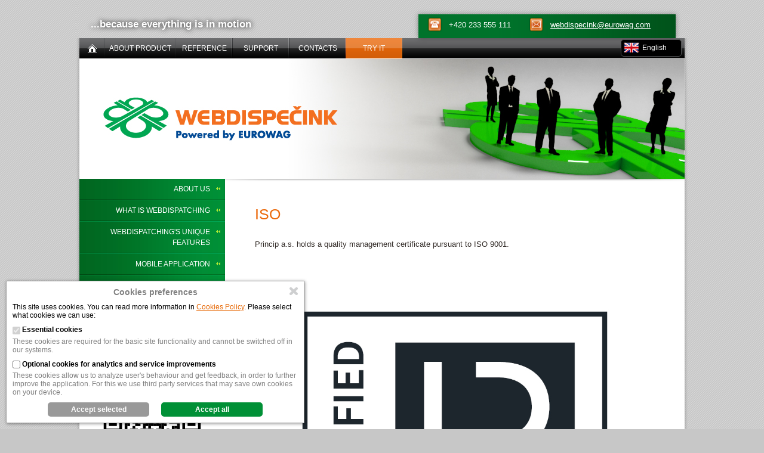

--- FILE ---
content_type: text/html
request_url: https://www.webdispecink.sk/en/iso/
body_size: 4385
content:
<!DOCTYPE html>
<html>
    <head>
        <title>iso - Webdispatching</title>        
        <meta charset="windows-1250">
        <meta http-equiv="X-UA-Compatible" content="IE=edge,chrome=1">
        
	<meta http-equiv="Content-language" content="en">
        <meta name="viewport" content="width=device-width, initial-scale=1.0">
        <meta name="robots" content="index, follow">
        <meta name="googlebot" content="index, follow, nosnippet, archive">
        <meta name="author" content="http://www.hisoftware.eu">
   		<meta name="copyright" content="http://www.hisoftware.eu"> 
        <meta name="description" content="Webdispatching - Log book. WEBDISPATCHING - a comprehensive system for tracking and managing your fleet. iso">        

        <link rel="shortcut icon" href="/favicon.ico">
		
        <link rel="stylesheet" type="text/css" href="/css/reset.min.css">
        
        <link rel="stylesheet" type="text/css" href="/css/webdispecink.css?1768347797">
        <link rel="stylesheet" type="text/css" href="/css/homepage.css?1768347797">
        <link rel="stylesheet" type="text/css" href="/css/cookies.css?1768347797">
        
        <!--[if lt IE 9]>    
        <script src="/js/html5shiv-printshiv.min.js"></script>
        <script src="/js/selectivizr-min.js"></script>
        <link rel="stylesheet" type="text/css" href="/css/homepage_ie8.css">
        <![endif]-->
         
	<script type="text/javascript" src="/js/scripts.js?1767991750"></script> 
	<script type="text/javascript" src="/js/swfobject.js"></script>
	<script src="https://www.google.com/recaptcha/api.js?hl=cs"></script>
</head> 
<body class="content-lang-en"> 
 
    <div id="webdispecink">
<div id="header"> 
   <div id="support">
        <div itemscope itemtype="http://schema.org/ServiceChannel">
            <span itemprop="name" class="hidden">Support</span>
            <div itemprop="servicePhone" itemscope itemtype="http://schema.org/ContactPoint">
                <a href="tel:+420233555111" itemprop="telephone" class="telephone">+420 233 555 111</a>
                <a href="mailto:webdispecink@eurowag.com" itemprop="email" class="email">webdispecink@eurowag.com</a>
            </div>   
         
            <div itemprop="availableLanguage" itemscope itemtype="http://schema.org/Language" class="hidden">
                <span itemprop="name">Czech</span>
            </div>
            <div itemprop="availableLanguage" itemscope itemtype="http://schema.org/Language" class="hidden">
                <span itemprop="name">Slovak</span>
            </div>
        </div>
    </div>

    <p>...because everything is in motion</p>
    <div class="clearfix"></div>
</div>  
  	 <div id="page-wrapper"> 
<nav id="menu">
    <ul id="main-menu">
        <li class="home">
            <a href="/en/"><span>home page</span></a>
        </li> 
		<li>
            <a href="/en/what-is-webdispatching/"><span>About product</span></a>
        </li>
        <li>
            <a href="/en/references/"><span>Reference</span></a>
        </li>
			        <li>
            <a href="/en/support/"><span>Support</span></a>
        </li>
                <li>
            <a href="/en/contact/"><span>Contacts</span></a>
        </li>
        <li class="demo">
            <a href="/demo/"><span>Try it</span></a>
        </li>
    </ul> 
    <ul id="languages">
        <li class="lang-cz">
            <a href="/cz/">Česky</a>
        </li>
        <li class="lang-sk">
            <a href="/sk/">Slovensky</a>
        </li>
        <li class="lang-en active">
            <a href="/en/">English</a>
        </li>
        <li class="lang-de">
            <a href="/de/">Deutsch</a>
        </li>
        <li class="lang-pl">
            <a href="/pl/">Polski</a>
        </li>
        <li class="lang-hu">
            <a href="/hu/">Magyar</a>
        </li>
        <!--<li class="lang-ro">
            <a href="/ro/">Român</a>
        </li>
-->    </ul>
    <div class="clearfix"></div>
</nav>
 			   
    <!-- vnitrek TOP -->
 
	<div id="content"> 
	<div class="section section-content">
	   <img alt="iso" src="/pic/web/b/iso-en.jpg?1" class="section-image">    
 	   <div class="content-menu-wrapper">              
<aside id="menu-left">
    <nav>      <ul>
		<li><a href="/en/about-us/">About Us</a> <li><a href="/en/what-is-webdispatching/">What Is WEBDISPATCHING</a> <li><a href="/en/webdispatching-unique-features/">WEBDISPATCHING's Unique Features</a> <ul><li><a href="/en/webdispatching-unique-features/download-tachographs/">Tachograph archiving</a></li><li><a href="/en/webdispatching-unique-features/evaluation-of-tachograph-files/">Evaluation of tachograph files</a></li><li><a href="/en/webdispatching-unique-features/monitoring-operation-parameters/">Monitoring operation parameters</a></li><li><a href="/en/webdispatching-unique-features/perfect-drive/">Perfect Drive</a></li><li><a href="/en/webdispatching-unique-features/vehicle-diagnostics/">Vehicle diagnostics</a></li><li><a href="/en/webdispatching-unique-features/technological-solutions/">Technological solutions</a></li><li><a href="/en/webdispatching-unique-features/electronic-log-book/">Electronic log book</a></li><li><a href="/en/webdispatching-unique-features/optimize-distribution/">Optimize of deliveries and collections</a></li><li><a href="/en/webdispatching-unique-features/save-on-insurance/">Save on insurance premiums</a></li><li><a href="/en/webdispatching-unique-features/reduce-fuel-loss/">Fuel saving</a></li><li><a href="/en/webdispatching-unique-features/wdfileagent/">WD File Agent application</a></li><li><a href="/en/webdispatching-unique-features/gsm-corporate-card-reader/">GSM corporate card reader</a></li><li><a href="/en/webdispatching-unique-features/elektromobilita/">Electromobility</a></li><li><a href="/en/webdispatching-unique-features/driver-style-of-driving-assesment/">Driver's style of driving assessment</a></li><li><a href="/en/webdispatching-unique-features/pressure-measurement/">Tire pressure measurement</a></li><li><a href="/en/webdispatching-unique-features/automatic-costs-import/">Automatic import of costs</a></li><li><a href="/en/webdispatching-unique-features/more-frequent-location-broadcasts/">More frequent location broadcasting</a></li><li><a href="/en/webdispatching-unique-features/forwarding/">Forwarding</a></li> </ul>  </li> <li><a href="/en/applications-for-mobile-phones/">Mobile application</a> <ul><li><a href="/en/applications-for-mobile-phones/webdispecink-app/">Webdispatch mobile application</a></li><li><a href="/en/applications-for-mobile-phones/wd-fleet/">WD FLEET 3D application</a></li><li><a href="/en/applications-for-mobile-phones/wdscan/">WD Scan</a></li><li><a href="/en/applications-for-mobile-phones/wd-driver/">WD Driver mobile application</a></li><li><a href="/en/applications-for-mobile-phones/carsharing/">EW CAR SHARING</a></li> </ul>  </li> <li><a href="/en/how-to-get-webdispatching/">How To Get WEBDISPATCHING</a> <ul><li><a href="/en/how-to-get-webdispatching/mobile-unit/">Mobile unit</a></li><li><a href="/en/how-to-get-webdispatching/indentifying-drivers/">Indentifying drivers</a></li><li><a href="/en/how-to-get-webdispatching/transferring-data/">Transferring data to your applications</a></li><li><a href="/en/how-to-get-webdispatching/identification-type-of-driving/">Identification of the type of driving</a></li> </ul>  </li> <li><a href="/en/vozidla-oblasti-reseni/">Business solutions</a> <ul><li><a href="/en/vozidla-oblasti-reseni/passenger-cars/">Passenger vehicles</a></li><li><a href="/en/vozidla-oblasti-reseni/freight-vehicles/">Freight transport</a></li><li><a href="/en/vozidla-oblasti-reseni/municipal-engineering/">Municipal technology</a></li><li><a href="/en/vozidla-oblasti-reseni/ambulances/">Ambulances</a></li><li><a href="/en/vozidla-oblasti-reseni/construction-vehicles/">Construction machinery</a></li><li><a href="/en/vozidla-oblasti-reseni/agricultural-vehicles/">Agricultural machinery</a></li><li><a href="/en/vozidla-oblasti-reseni/containers/">Containers</a></li><li><a href="/en/vozidla-oblasti-reseni/semi-trailers/">Semi-trailers</a></li> </ul>  </li> <li><a href="/en/references/">Reference</a>              </ul>
    </nav>
			 
 <ul class="products">
        <li>
            <a href="/en/svet-webdispecingu/" class="bt-orange2">Webdispatching world</a>
        </li>
		 
				   <li>
          				  <a href="/en/registrace/" class="bt-orange2">Free training</a>
      			  </li>
					
        <li>
            <!--
            <a href="/ma/">Webdispatching mobile<img src="/pic/qr/wdm.png" alt="Webdispatch mobile application" title="Webdispatch mobile application"></a>
            //-->

            <a href="/ma/" style="margin-bottom: 10px;">Webdispatching mobile</a>
            <div style="text-align: center">
            <a href="https://play.google.com/store/apps/details?id=cz.hisoftware.webdispecink" title="Webdispatching mobile" target="_blank">
                <svg height="180" width="180" xmlns="http://www.w3.org/2000/svg"><image height="180" width="180" href="/pic/qr/webdispecink-app-qr.svg" /></svg>
                <span style="font-size: 0.8em;"><br />Android OS</span>
            </a>

            <a href="https://apps.apple.com/cz/app/webdispecink/id1555253517" title="Webdispatching mobile" target="_blank">
                <svg height="180" width="180" xmlns="http://www.w3.org/2000/svg"><image height="180" width="180" href="/pic/qr/webdispecink-app-apple-qr.svg" /></svg>
                <span style="font-size: 0.8em;"><br />Apple OS</span>
            </a>
            </div>
        </li>
     <!--
        <li>
            <a href="/jstyl/">Driving style<img src="/pic/qr/jstyl.png" alt="Driving style" title="Driving style"></a>
        </li>
        //-->
        <li>
            <a href="/wdf/" title="WD Fleet 3D">WD Fleet 3D</a>
            <a href="https://play.google.com/store/apps/details?id=cz.hisoftware.wdfleet3d" title="WD Fleet 3D"  target="_blank">
                <svg height="180" width="180" xmlns="http://www.w3.org/2000/svg"><image height="180" width="180" href="/pic/qr/wdfleet-app-qr.svg" alt="WD Fleet 3D" /></svg>
                <span style="font-size: 0.8em;"><br />Android OS</span>
            </a>

        </li>
    </ul>    
</aside>  
		         <section class="content" id="wd-iso"><div class="clearfix"></div> <h1>iso</h1><div>
    <p>Princip a.s. holds a quality management certificate pursuant to ISO 9001.</p>
    <img src="\pic\web\iso.jpg">
</div>		     <div class="clearfix"></div>
        </section>
        <div class="clearfix"></div>
    </div>		
	   </div>	
	    </div>	  

<div id="footer">
    <div class="content">
                <ul class="social">
<!--            <li>-->
<!--                <a href="https://www.facebook.com/webdispecink" class="external facebook">--><!--  Facebook</a>-->
<!--            </li>-->
            <li>
                <a href="https://www.youtube.com/channel/UClbj4YmnybO3vi8KOUggpuw" class="external youtube">WebDispatching   Youtube</a>
            </li>
        </ul>
                <nav>
            <ul>
                <li class="column">
                    <span class="heading">About product</span>
                    <ul>
                        <li> <a href="/en/what-is-webdispatching/">About product</a></li>
                        <li> <a href="/en/webdispatching-unique-features/electronic-log-book/">Electronic log book</a></li>

                        <li>  <a href="/en/how-to-get-webdispatching/mobile-unit/">Mobile unit</a></li>

                    </ul>
                </li>
                <li class="column">
                    <span class="heading">Mobile application</span>
                    <ul>
                        <li> <a href="/en/applications-for-mobile-phones/">Mobile application</a></li>
                        <li><a href="/en/applications-for-mobile-phones/wd-fleet/">WD Fleet 3D</a></li>
                        <!--<li><a href="/en/applications-for-mobile-phones/driving-style/"></a></li>-->
                        <li><a href="/en/applications-for-mobile-phones/wd-driver/">WD Driver mobile application</a></li>
                        <!--<li><a href="/en/webdispatching-unique-features/download-tachographs/">Tachograph archiving</a></li>-->
                    </ul>
                </li>
                <li class="column">
                    <span class="heading">Web dispatching - Business solutions</span>
                    <ul>
                        <li>
                            <a href="/en/vozidla-oblasti-reseni/passenger-cars/">Passenger vehicles</a>
                        </li>
                        <li>
                            <a href="/en/vozidla-oblasti-reseni/freight-vehicles/">Freight transport</a>
                        </li>
                        <li>
                            <a href="/en/vozidla-oblasti-reseni/construction-vehicles/">Construction machinery</a>
                        </li>
                        <li>
                            <a href="/en/vozidla-oblasti-reseni/agricultural-vehicles/">Agricultural machinery</a>
                        </li>
                        <!--
                        <li>
                            <a href="/en/vozidla-oblasti-reseni/semi-trailers/">Semi-trailers</a>
                        </li>
                        //-->
                    </ul>
                </li>
                <li class="column">
                    <span class="heading">Support</span>
                    <ul>
                        <li> <a href="/en/support/#Ke_stazeni">Downloads</a> </li>
                        <li> <a href="/en/faq/">FAQ - Frequently asked questions</a> </li>
                    </ul>
                </li>
                <li class="column">
                    <span class="heading">About Us</span>
                    <ul>
                        <li><a href="/en/about-us/"><span>About Us </span></a></li>
                        <li><a href="/en/contact/"><span>Contacts</span></a></li>
                        <li><a href="/en/privacy-policy/"><span>Privacy and Personal Data Protection Policy</span></a></li>

                                                <li>
	                        <a href="/downloads/gdpr/privacy_notice_for_employees_en.pdf" title="PERSONAL DATA PROTECTION NOTICE FOR EUROWAG GROUP EMPLOYEES" target="_blank">PERSONAL DATA PROTECTION NOTICE FOR EUROWAG GROUP EMPLOYEES</a>
                        </li>
                                                <li>
                            <a href="" onClick="cookiePopupOpen(event)"><span>Cookies preferences </span></a>
                        </li>
                        <li>
                            <a href="/en/iso/"><span>ISO </span></a>
                        </li>
                    </ul>
                </li>
            </ul>
            <div class="clearfix"></div>
        </nav>
    <p>copyright &copy; 1999-2023 Princip a.s. <a href="//www.webdispecink.cz">vehicle tracking</a>&nbsp;&nbsp;&nbsp;&nbsp;All rights reserved.   <a href="/cz/mapa-webu/"><span>site map</span></a></p>
    </div>
</div>   </div>
  </div>
    <script src="/js/jquery-1.11.1.min.js"></script>
    <script src="/js/prefixfree.min.js"></script> 
<script src="/js/webdispecink.min.js?v=202105251524"></script>

<script type="text/javascript"> 
  	fillUA(); 
        var baseUrl = '/';
</script>
<div id="cookie-popup"><div class="title">Cookies preferences</div><div class="info">This site uses cookies. You can read more information in <a href="/en/cookies-policy/" target="_blank">Cookies Policy</a>. Please select what cookies we can use:</div><div class="close" id="cookie-popup-close"></div><form action="" method="POST" id="cookie-popup-form"><div class="item"><input type="checkbox" name="system" disabled="disabled" checked="checked"> Essential cookies</div><div class="description">These cookies are required for the basic site functionality and cannot be switched off in our systems.</div><div class="item"><input type="checkbox" name="optional"> Optional cookies for analytics and service improvements</div><div class="description">These cookies allow us to analyze user's behaviour and get feedback, in order to further improve the application. For this we use third party services that may save own cookies on your device.</div><div class="buttons"><input type="submit" value="Accept selected" class="button" id="cookie-popup-selected"><input type="submit" value="Accept all" class="button all" id="cookie-popup-all"></div></form></div><script type="text/javascript">cookiePopupSetLinkEvent();</script><script type="text/javascript">cookiePopupOpen();</script><script>
    <!--
    var cookieOptionalCheckBox = document.querySelector("input[name='optional']");
    cookieOptionalCheckBox.addEventListener('change', function (){
        var rememberCheck = document.querySelector("input[id='nastav_cookie']");
        if (this.checked){
            rememberCheck.checked = true;
        } else {
            rememberCheck.checked = false;
        }
    });
    //-->
</script>
</body>
</html>

--- FILE ---
content_type: text/css
request_url: https://www.webdispecink.sk/css/webdispecink.css?1768347797
body_size: 2048
content:
body {
    background-color: #b4b4b4;
    color: #000;
    font-family: Verdana, Geneva, sans-serif;
    font-size: 12px;
    margin: 5px 0 20px 0;
    text-align: left;
}

a {
    color: #e66500;
}

a.green {
    color: #005419;
}

a.black {
    color: #000;
}

a.black:link,a.black:visited {
    text-decoration: none;
}

a.black:hover,a.black:active {
    text-decoration: underline;
}

.td {
    text-align: left;
}

.img-home {
    vertical-align: bottom;
}

.menu {
    text-align: left;
    padding-left: 20px;
    background: url(../pic/web/menu-middle.png);
}

.menu a {
    color: #fff;
    font-weight: bold;
    text-decoration: none;
    text-transform: uppercase;
    height: 35px;
    padding: 10px;
}

.menu a:hover {
    color: #000;
    background: url(../pic/web/menu-middle-on.png);
}

.menu a.on {
    color: #000;
    background: url(../pic/web/menu-middle-on.png);
}

.menu a.orange {
    background: url(../pic/web/menu-orange.png);
}

.menu a.orange:hover {
    background: url(../pic/web/menu-middle-on.png);
}

.faq_question {
    color: #005419;
    margin: 8px;
    font-weight: bold;
    cursor: pointer;
}

.faq_answer {
    display: none;
    margin-left: 20px;
}

.green_menu {
    background-image: url(../pic/web/green-middle.png);
    color: #fff;
    padding-top: 8px;
}

.green_menu a {
    color: #fff;
}

.slogan2 {
    background-color: #eb6f0e;
    color: #fff;
    text-align: left;
    font-size: 16px;
    font-weight: bold;
    padding: 8px 0 8px 15px;
}

.l-item {
    text-align: right;
    margin: 0 4px 4px 0;
    color: #fff;
}

.l-item input {
    width: 110px;
}

.l-item input:hover {
    background-color: #ffe4a8;
}

.l-item a {
    color: #fff;
}

.bt-orange {
    width: 99px;
    height: 23px;
    background: url(../pic/web/button-orange.jpg);
    color: #fff;
    font-weight: bold;
    text-transform: uppercase;
    border: 0px;
    font-size: 12px;
    cursor: pointer;
}

.bt-orange2 {
    width: 225px;
    height: 23px;
    background: url(../pic/web/button-orange2.jpg);
    color: #fff;
    font-weight: bold;
    text-transform: uppercase;
    border: 0px;
    font-size: 11px;
    margin: 10px 0 10px 0;
    cursor: pointer;
}

.bt-green {
    width: 99px;
    height: 23px;
    background: url(../pic/web/button-green.jpg);
    color: #fff;
    font-weight: bold;
    text-transform: uppercase;
    border: 0px;
    font-size: 12px;
    cursor: pointer;
}

.left_menu {
    margin: 0px !important;
    padding: 0px !important;
    background-image: url(../pic/web/menu2.jpg);
}

.left_menu ul {
    margin: 0px;
    padding: 0px;
}

.left_menu li {
    width: 214px;
    background-image: url(../pic/web/menu.jpg);
    text-align: right;
    padding: 8px 25px 8px 5px;
    list-style: none !important;
    font-size: 13px;
    text-transform: uppercase;
    position: relative;
    line-height: 20px;
}

.left_menu li.on {
    background-image: url(../pic/web/menu-on.jpg);
}

.left_menu li.submenu {
    width: 214px;
    background-image: url(../pic/web/menu2.jpg);
    text-align: right;
    padding: 4px 25px 4px 5px;
    margin-left: 0px;
    list-style: none !important;
    font-size: 13px;
    position: relative;
    line-height: 16px;
    text-transform: none;
}

.left_menu li.submenu:hover {
    color: #ff6200;
    background-image: url(../pic/web/menu2.jpg);
}

.left_menu li.submenu a:hover {
    color: #ff6200;
    list-style: none !important;
}

.left_menu li.submenu.on a {
    color: #ff6200;
    list-style: none !important;
}

.left_menu li a {
    color: #fff;
    text-decoration: none;
    display: block;
}

.left_menu li:hover {
    background-image: url(../pic/web/menu-on.jpg);
}

.left_menu li .hr {
    width: 244px;
    height: 2px;
    background: url(../pic/web/menu-line.jpg);
    left: 0px;
    bottom: 0px;
    position: absolute;
}

.sloupek_item {
    padding: 10px 20px 10px 20px;
    line-height: 16px;
}

.sloupek_hr {
    background-image: url(../pic/web/sloupec-hr.jpg);
    width: 245px;
    height: 3px;
}

.rek {
    margin: 3px 12px 3px 12px;
    text-align: left;
    vertical-align: text-bottom;
    height: 25px;
    font-size: 13px;
}

.menu_dole {
    color: #fff;
    margin: 10px;
    font-size: 13px;
}

.menu_dole a {
    color: #fff;
    text-decoration: none;
    font-weight: bold;
}

.menu_dole a:hover {
    color: #ff6200;
}

.copy {
    margin: 10px;
    font-size: 11px;
}

.img-shadow {
    float: right;
    background: url(../pic/web/trans-shadow2.png) no-repeat bottom right;
    margin: 1px;
}

.img-shadow:hover {
    margin: 2px 0 0 2px;
}

.img-shadow img {
    display: block;
    position: relative;
    background-color: #fff;
    border: 1px solid #cecece;
    margin: 6px;
}

h1 {
    font-size: 18px;
    color: #ff6200;
    text-align: left;
    text-transform: uppercase;
}

h2 {
    font-size: 16px;
    color: #005419;
    text-align: left;
}

h2.orange {
    font-size: 16px;
    color: #ff6200;
    text-align: left;
}

h3 {
    font-size: 14px;
    color: #005419;
    text-align: left;
}

h3.orange {
    font-size: 16px;
    color: #ff6200;
    text-align: center;
}

h4 {
    font-size: 12px;
    color: #ff6200;
    text-align: left;
}

.menu_dole_buttons {
    width: 200px;
    position: absolute;
    right: 20px;
    top: -5px;
}

.stin_left {
    background: url(../pic/web/stin-left.png);
}

.stin_right {
    background: url(../pic/web/stin-right.png);
}

.bg_login {
    background: url(../pic/web/bg-login.jpg);
    height: 201px;
    min-height: 201px;
    border-bottom: 1px solid #fff;
}

.bg_sloupec {
    background: url(../pic/web/sloupec.jpg);
}

tr.table_separator {
    font-weight: bold;
    background-color: #808080;
    height: 1px;
    padding: 0px;
}

.menubar_red {
    border-top-width: 1px;
    border-left-width: 1px;
    padding-right: 1px;
    border-right-width: 2px;
    padding-left: 1px;
    font-size: 9px;
    vertical-align: baseline;
    color: #000;
    font-family: Verdana;
    height: 19px;
    padding-top: 2px;
    background-color: #ffdddd;
}

.menubar_blue {
    border-top-width: 1px;
    border-left-width: 1px;
    padding-right: 1px;
    border-right-width: 2px;
    padding-left: 1px;
    font-size: 9px;
    vertical-align: baseline;
    color: #000;
    font-family: Verdana;
    height: 19px;
    padding-top: 2px;
    background-color: #f5f5ff;
}

.gray_zahlavi_l {
    padding: 4px;
    font-size: 12px;
    border-color: #000;
    background-color: #ddd;
    font-weight: bold;
    border-top-style: solid;
    border-top-width: 2px;
    border-bottom-style: solid;
    border-bottom-width: 2px;
    border-left-style: solid;
    border-left-width: 2px;
}

.gray_zahlavi_r {
    padding: 4px;
    font-size: 12px;
    border-color: #000;
    background-color: #ddd;
    font-weight: bold;
    border-top-style: solid;
    border-top-width: 2px;
    border-bottom-style: solid;
    border-bottom-width: 2px;
    border-right-style: solid;
    border-right-width: 2px;
    border-left-style: solid;
    border-left-width: 1px;
}

.cenik_l {
    padding: 4px;
    font-size: 12px;
    border-color: #000;
    border-left-style: solid;
    border-left-width: 2px;
    border-bottom-style: solid;
    border-bottom-width: 1px;
}

.cenik_lm {
    padding: 4px;
    font-size: 12px;
    border-color: #000;
    border-left-style: solid;
    border-left-width: 2px;
    border-bottom-style: solid;
    border-bottom-width: 1px;
    border-right-style: solid;
    border-right-width: 1px;
}

.cenik_lmb {
    padding: 4px;
    font-size: 12px;
    border-color: #000;
    border-left-style: solid;
    border-left-width: 2px;
    border-bottom-style: solid;
    border-bottom-width: 2px;
    border-right-style: solid;
    border-right-width: 1px;
}

.cenik_m {
    padding: 4px;
    font-size: 12px;
    border-color: #000;
    border-left-style: solid;
    border-left-width: 1px;
    border-bottom-style: solid;
    border-bottom-width: 1px;
    border-right-style: solid;
    border-right-width: 1px;
}

.cenik_r {
    padding: 4px;
    font-size: 12px;
    border-color: #000;
    border-right-style: solid;
    border-right-width: 2px;
    border-bottom-style: solid;
    border-bottom-width: 2px;
}

.cenik_lb {
    padding: 4px;
    font-size: 12px;
    border-color: #000;
    border-left-style: solid;
    border-left-width: 2px;
    border-bottom-style: solid;
    border-bottom-width: 2px;
}

.cenik_mb {
    padding: 4px;
    font-size: 12px;
    border-color: #000;
    border-bottom-style: solid;
    border-bottom-width: 2px;
    border-left-style: solid;
    border-left-width: 1px;
    border-right-style: solid;
    border-right-width: 1px;
}

.cenik_rb {
    padding: 4px;
    font-size: 12px;
    border-color: #000;
    border-right-style: solid;
    border-right-width: 2px;
    border-bottom-style: solid;
    border-bottom-width: 2px;
}

.L1 {
    border-left-style: solid;
    border-left-width: 1pt;
}

.R1 {
    border-right-style: solid;
    border-right-width: 1pt;
}

.T1 {
    border-top-style: solid;
    border-top-width: 1pt;
}

.B1 {
    border-bottom-style: solid;
    border-bottom-width: 1pt;
}

.TB1 {
    border-top-style: solid;
    border-top-width: 1pt;
    border-bottom-style: solid;
    border-bottom-width: 1pt;
}

.T2B1 {
    border-top-style: solid;
    border-top-width: 2pt;
    border-bottom-style: solid;
    border-bottom-width: 1pt;
}

.T2B1L2 {
    border-top-style: solid;
    border-top-width: 2pt;
    border-bottom-style: solid;
    border-bottom-width: 1pt;
    border-left-style: solid;
    border-left-width: 2pt;
}

.T2B1R2 {
    border-top-style: solid;
    border-top-width: 2pt;
    border-bottom-style: solid;
    border-bottom-width: 1pt;
    border-right-style: solid;
    border-right-width: 2pt;
}

.T2R2 {
    border-top-style: solid;
    border-top-width: 2pt;
    border-right-style: solid;
    border-right-width: 2pt;
}

.T1R2 {
    border-top-style: solid;
    border-top-width: 1pt;
    border-right-style: solid;
    border-right-width: 2pt;
}

.T2L2 {
    border-top-style: solid;
    border-top-width: 2pt;
    border-left-style: solid;
    border-left-width: 2pt;
}

.T1L2 {
    border-top-style: solid;
    border-top-width: 1pt;
    border-left-style: solid;
    border-left-width: 2pt;
}

.B1L2 {
    border-bottom-style: solid;
    border-bottom-width: 1pt;
    border-left-style: solid;
    border-left-width: 2pt;
}

.B1R2 {
    border-bottom-style: solid;
    border-bottom-width: 1pt;
    border-right-style: solid;
    border-right-width: 2pt;
}

.L1R1 {
    border-left-style: solid;
    border-left-width: 1pt;
    border-right-style: solid;
    border-right-width: 1pt;
}

.L2R2 {
    border-left-style: solid;
    border-left-width: 2pt;
    border-right-style: solid;
    border-right-width: 2pt;
}

.L2R2B2 {
    border-left-style: solid;
    border-left-width: 2pt;
    border-right-style: solid;
    border-right-width: 2pt;
    border-bottom-style: solid;
    border-bottom-width: 2pt;
}

.L1B1 {
    border-left-style: solid;
    border-left-width: 1pt;
    border-bottom-style: solid;
    border-bottom-width: 1pt;
}

.L1R1B1 {
    border-left-style: solid;
    border-left-width: 1pt;
    border-right-style: solid;
    border-right-width: 1pt;
    border-bottom-style: solid;
    border-bottom-width: 1pt;
}

.L2 {
    border-left-style: solid;
    border-left-width: 2pt;
}

.R2 {
    border-right-style: solid;
    border-right-width: 2pt;
}

.T2 {
    border-top-style: solid;
    border-top-width: 2pt;
}

.B2 {
    border-bottom-style: solid;
    border-bottom-width: 2pt;
}

.L3 {
    border-left-style: solid;
    border-left-width: 3pt;
}

.R3 {
    border-right-style: solid;
    border-right-width: 3pt;
}

.T3 {
    border-top-style: solid;
    border-top-width: 3pt;
}

.B3 {
    border-bottom-style: solid;
    border-bottom-width: 3pt;
}

.L4 {
    border-left-style: solid;
    border-left-width: 4pt;
}

.R4 {
    border-right-style: solid;
    border-right-width: 4pt;
}

.T4 {
    border-top-style: solid;
    border-top-width: 4pt;
}

.B4 {
    border-bottom-style: solid;
    border-bottom-width: 4pt;
}

.L2B0 {
    border-left-style: solid;
    border-left-width: 2pt;
    border-bottom-style: solid;
    border-bottom-width: 1pt;
    border-bottom-color: #999;
}

.R2B0 {
    border-right-style: solid;
    border-right-width: 2pt;
    border-bottom-style: solid;
    border-bottom-width: 1pt;
    border-bottom-color: #999;
}

.B0 {
    border-bottom-style: solid;
    border-bottom-width: 1pt;
    border-bottom-color: #999;
}

div.reference {
    float: left;
    width: 250px;
    margin: 20px;
}

div.prohl_error {
    color: #FFAA60;
    font-weight: bold;
}

div.zvyrazneny {
    background-color: #dbd8d8;
    font-weight: bold;
    padding: 8px;
}

.tmava td {
    background-color: #dbd8d8;
}

li {
    list-style-position: outside;
    list-style-image: url("../pic/web/bull.png");
}

.selectlang {
    float: right;
    margin-right: 40px;
}

.tab_b,.tab_b td {
    border-bottom: 1px #808080 solid;
}

img.float-right {float: right; margin: 0 10px;}
img.image-shadow {box-shadow: rgb(0,0,0, 0.2) 1px 1px;}

p.text-center {text-align: center;}
#content div.section-content .content p.margin-bottom-disable {margin-bottom: 0;}
.text-bold {font-weight: bold;}

table.center {
    margin-left: auto;
    margin-right: auto;
}